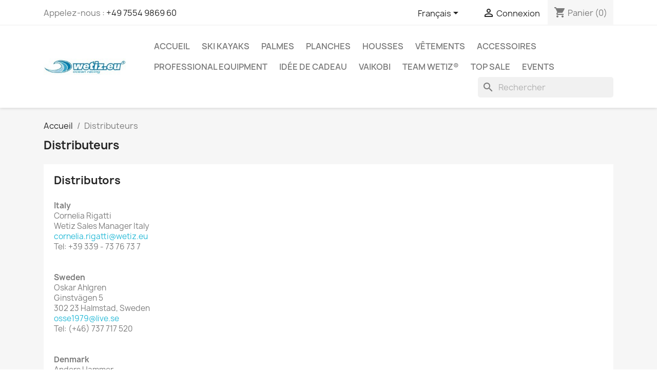

--- FILE ---
content_type: text/html; charset=utf-8
request_url: https://wetiz.eu/fr/content/11-distributeurs
body_size: 14853
content:
<!doctype html>
<html lang="fr-FR">

  <head>
    
      
  <meta charset="utf-8">


  <meta http-equiv="x-ua-compatible" content="ie=edge">



  <title>Distributeurs</title>
  
    
  
  <meta name="description" content="">
  <meta name="keywords" content="">
        <link rel="canonical" href="https://wetiz.eu/fr/content/11-distributeurs">
    
          <link rel="alternate" href="https://wetiz.eu/en/content/11-distributors" hreflang="en-us">
          <link rel="alternate" href="https://wetiz.eu/fr/content/11-distributeurs" hreflang="fr-fr">
          <link rel="alternate" href="https://wetiz.eu/de/content/11-handler" hreflang="de-de">
          <link rel="alternate" href="https://wetiz.eu/it/content/11-handler" hreflang="it-it">
      
  
  
    <script type="application/ld+json">
  {
    "@context": "https://schema.org",
    "@type": "Organization",
    "name" : "Wetiz Lifesaving Equipment",
    "url" : "https://wetiz.eu/fr/"
         ,"logo": {
        "@type": "ImageObject",
        "url":"https://wetiz.eu/img/wetiz-lifesaving-equipment-logo-1456417362.jpg"
      }
      }
</script>

<script type="application/ld+json">
  {
    "@context": "https://schema.org",
    "@type": "WebPage",
    "isPartOf": {
      "@type": "WebSite",
      "url":  "https://wetiz.eu/fr/",
      "name": "Wetiz Lifesaving Equipment"
    },
    "name": "Distributeurs",
    "url":  "https://wetiz.eu/fr/content/11-distributeurs"
  }
</script>


  <script type="application/ld+json">
    {
      "@context": "https://schema.org",
      "@type": "BreadcrumbList",
      "itemListElement": [
                  {
            "@type": "ListItem",
            "position": 1,
            "name": "Accueil",
            "item": "https://wetiz.eu/fr/"
          },                  {
            "@type": "ListItem",
            "position": 2,
            "name": "Distributeurs",
            "item": "https://wetiz.eu/fr/content/11-distributeurs"
          }              ]
    }
  </script>
  
  
  
  
  
    
  

  
    <meta property="og:title" content="Distributeurs" />
    <meta property="og:description" content="" />
    <meta property="og:url" content="https://wetiz.eu/fr/content/11-distributeurs" />
    <meta property="og:site_name" content="Wetiz Lifesaving Equipment" />
    <meta property="og:type" content="website" />    



  <meta name="viewport" content="width=device-width, initial-scale=1">



  <link rel="icon" type="image/vnd.microsoft.icon" href="https://wetiz.eu/img/favicon.ico?1680593714">
  <link rel="shortcut icon" type="image/x-icon" href="https://wetiz.eu/img/favicon.ico?1680593714">



    <link rel="stylesheet" href="https://wetiz.eu/themes/classic/assets/css/theme.css" type="text/css" media="all">
  <link rel="stylesheet" href="https://wetiz.eu/modules/ps_socialfollow/views/css/ps_socialfollow.css" type="text/css" media="all">
  <link rel="stylesheet" href="https://wetiz.eu/modules/ps_searchbar/ps_searchbar.css" type="text/css" media="all">
  <link rel="stylesheet" href="https://wetiz.eu/modules/paypal/views/css/paypal_fo.css" type="text/css" media="all">
  <link rel="stylesheet" href="https://wetiz.eu/modules/productcomments/views/css/productcomments.css" type="text/css" media="all">
  <link rel="stylesheet" href="https://wetiz.eu/js/jquery/ui/themes/base/minified/jquery-ui.min.css" type="text/css" media="all">
  <link rel="stylesheet" href="https://wetiz.eu/js/jquery/ui/themes/base/minified/jquery.ui.theme.min.css" type="text/css" media="all">
  <link rel="stylesheet" href="https://wetiz.eu/modules/blockwishlist/public/wishlist.css" type="text/css" media="all">
  <link rel="stylesheet" href="https://wetiz.eu/modules/ps_imageslider/css/homeslider.css" type="text/css" media="all">




  

  <script type="text/javascript">
        var blockwishlistController = "https:\/\/wetiz.eu\/fr\/module\/blockwishlist\/action";
        var prestashop = {"cart":{"products":[],"totals":{"total":{"type":"total","label":"Total","amount":0,"value":"0,00\u00a0\u20ac"},"total_including_tax":{"type":"total","label":"Total TTC","amount":0,"value":"0,00\u00a0\u20ac"},"total_excluding_tax":{"type":"total","label":"Total HT :","amount":0,"value":"0,00\u00a0\u20ac"}},"subtotals":{"products":{"type":"products","label":"Sous-total","amount":0,"value":"0,00\u00a0\u20ac"},"discounts":null,"shipping":{"type":"shipping","label":"Livraison","amount":0,"value":""},"tax":null},"products_count":0,"summary_string":"0 articles","vouchers":{"allowed":1,"added":[]},"discounts":[],"minimalPurchase":0,"minimalPurchaseRequired":""},"currency":{"id":1,"name":"Euro","iso_code":"EUR","iso_code_num":"978","sign":"\u20ac"},"customer":{"lastname":null,"firstname":null,"email":null,"birthday":null,"newsletter":null,"newsletter_date_add":null,"optin":null,"website":null,"company":null,"siret":null,"ape":null,"is_logged":false,"gender":{"type":null,"name":null},"addresses":[]},"country":{"id_zone":"9","id_currency":"0","call_prefix":"49","iso_code":"DE","active":"1","contains_states":"0","need_identification_number":"0","need_zip_code":"1","zip_code_format":"NNNNN","display_tax_label":"1","name":"Deutschland","id":1},"language":{"name":"Fran\u00e7ais (French)","iso_code":"fr","locale":"fr-FR","language_code":"fr-fr","active":"1","is_rtl":"0","date_format_lite":"d\/m\/Y","date_format_full":"d\/m\/Y H:i:s","id":2},"page":{"title":"","canonical":"https:\/\/wetiz.eu\/fr\/content\/11-distributeurs","meta":{"title":"Distributeurs","description":"","keywords":"","robots":"index"},"page_name":"cms","body_classes":{"lang-fr":true,"lang-rtl":false,"country-DE":true,"currency-EUR":true,"layout-full-width":true,"page-cms":true,"tax-display-enabled":true,"page-customer-account":false,"cms-id-11":true},"admin_notifications":[],"password-policy":{"feedbacks":{"0":"Tr\u00e8s faible","1":"Faible","2":"Moyenne","3":"Fort","4":"Tr\u00e8s fort","Straight rows of keys are easy to guess":"Les suites de touches sur le clavier sont faciles \u00e0 deviner","Short keyboard patterns are easy to guess":"Les mod\u00e8les courts sur le clavier sont faciles \u00e0 deviner.","Use a longer keyboard pattern with more turns":"Utilisez une combinaison de touches plus longue et plus complexe.","Repeats like \"aaa\" are easy to guess":"Les r\u00e9p\u00e9titions (ex. : \"aaa\") sont faciles \u00e0 deviner.","Repeats like \"abcabcabc\" are only slightly harder to guess than \"abc\"":"Les r\u00e9p\u00e9titions (ex. : \"abcabcabc\") sont seulement un peu plus difficiles \u00e0 deviner que \"abc\".","Sequences like abc or 6543 are easy to guess":"Les s\u00e9quences (ex. : abc ou 6543) sont faciles \u00e0 deviner.","Recent years are easy to guess":"Les ann\u00e9es r\u00e9centes sont faciles \u00e0 deviner.","Dates are often easy to guess":"Les dates sont souvent faciles \u00e0 deviner.","This is a top-10 common password":"Ce mot de passe figure parmi les 10 mots de passe les plus courants.","This is a top-100 common password":"Ce mot de passe figure parmi les 100 mots de passe les plus courants.","This is a very common password":"Ceci est un mot de passe tr\u00e8s courant.","This is similar to a commonly used password":"Ce mot de passe est similaire \u00e0 un mot de passe couramment utilis\u00e9.","A word by itself is easy to guess":"Un mot seul est facile \u00e0 deviner.","Names and surnames by themselves are easy to guess":"Les noms et les surnoms seuls sont faciles \u00e0 deviner.","Common names and surnames are easy to guess":"Les noms et les pr\u00e9noms courants sont faciles \u00e0 deviner.","Use a few words, avoid common phrases":"Utilisez quelques mots, \u00e9vitez les phrases courantes.","No need for symbols, digits, or uppercase letters":"Pas besoin de symboles, de chiffres ou de majuscules.","Avoid repeated words and characters":"\u00c9viter de r\u00e9p\u00e9ter les mots et les caract\u00e8res.","Avoid sequences":"\u00c9viter les s\u00e9quences.","Avoid recent years":"\u00c9vitez les ann\u00e9es r\u00e9centes.","Avoid years that are associated with you":"\u00c9vitez les ann\u00e9es qui vous sont associ\u00e9es.","Avoid dates and years that are associated with you":"\u00c9vitez les dates et les ann\u00e9es qui vous sont associ\u00e9es.","Capitalization doesn't help very much":"Les majuscules ne sont pas tr\u00e8s utiles.","All-uppercase is almost as easy to guess as all-lowercase":"Un mot de passe tout en majuscules est presque aussi facile \u00e0 deviner qu'un mot de passe tout en minuscules.","Reversed words aren't much harder to guess":"Les mots invers\u00e9s ne sont pas beaucoup plus difficiles \u00e0 deviner.","Predictable substitutions like '@' instead of 'a' don't help very much":"Les substitutions pr\u00e9visibles comme '\"@\" au lieu de \"a\" n'aident pas beaucoup.","Add another word or two. Uncommon words are better.":"Ajoutez un autre mot ou deux. Pr\u00e9f\u00e9rez les mots peu courants."}}},"shop":{"name":"Wetiz Lifesaving Equipment","logo":"https:\/\/wetiz.eu\/img\/wetiz-lifesaving-equipment-logo-1456417362.jpg","stores_icon":"https:\/\/wetiz.eu\/img\/new-store-logo_stores-1444721369.gif","favicon":"https:\/\/wetiz.eu\/img\/favicon.ico"},"core_js_public_path":"\/themes\/","urls":{"base_url":"https:\/\/wetiz.eu\/","current_url":"https:\/\/wetiz.eu\/fr\/content\/11-distributeurs","shop_domain_url":"https:\/\/wetiz.eu","img_ps_url":"https:\/\/wetiz.eu\/img\/","img_cat_url":"https:\/\/wetiz.eu\/img\/c\/","img_lang_url":"https:\/\/wetiz.eu\/img\/l\/","img_prod_url":"https:\/\/wetiz.eu\/img\/p\/","img_manu_url":"https:\/\/wetiz.eu\/img\/m\/","img_sup_url":"https:\/\/wetiz.eu\/img\/su\/","img_ship_url":"https:\/\/wetiz.eu\/img\/s\/","img_store_url":"https:\/\/wetiz.eu\/img\/st\/","img_col_url":"https:\/\/wetiz.eu\/img\/co\/","img_url":"https:\/\/wetiz.eu\/themes\/classic\/assets\/img\/","css_url":"https:\/\/wetiz.eu\/themes\/classic\/assets\/css\/","js_url":"https:\/\/wetiz.eu\/themes\/classic\/assets\/js\/","pic_url":"https:\/\/wetiz.eu\/upload\/","theme_assets":"https:\/\/wetiz.eu\/themes\/classic\/assets\/","theme_dir":"https:\/\/wetiz.eu\/themes\/classic\/","pages":{"address":"https:\/\/wetiz.eu\/fr\/adresse","addresses":"https:\/\/wetiz.eu\/fr\/adresses","authentication":"https:\/\/wetiz.eu\/fr\/authentification","manufacturer":"https:\/\/wetiz.eu\/fr\/fabricants","cart":"https:\/\/wetiz.eu\/fr\/panier","category":"https:\/\/wetiz.eu\/fr\/index.php?controller=category","cms":"https:\/\/wetiz.eu\/fr\/index.php?controller=cms","contact":"https:\/\/wetiz.eu\/fr\/contactez-nous","discount":"https:\/\/wetiz.eu\/fr\/bons-de-reduction","guest_tracking":"https:\/\/wetiz.eu\/fr\/suivi-commande-invite","history":"https:\/\/wetiz.eu\/fr\/historique-des-commandes","identity":"https:\/\/wetiz.eu\/fr\/identite","index":"https:\/\/wetiz.eu\/fr\/","my_account":"https:\/\/wetiz.eu\/fr\/mon-compte","order_confirmation":"https:\/\/wetiz.eu\/fr\/index.php?controller=order-confirmation","order_detail":"https:\/\/wetiz.eu\/fr\/index.php?controller=order-detail","order_follow":"https:\/\/wetiz.eu\/fr\/details-de-la-commande","order":"https:\/\/wetiz.eu\/fr\/commande","order_return":"https:\/\/wetiz.eu\/fr\/index.php?controller=order-return","order_slip":"https:\/\/wetiz.eu\/fr\/avoirs","pagenotfound":"https:\/\/wetiz.eu\/fr\/page-non-trouvee","password":"https:\/\/wetiz.eu\/fr\/mot-de-passe-oublie","pdf_invoice":"https:\/\/wetiz.eu\/fr\/index.php?controller=pdf-invoice","pdf_order_return":"https:\/\/wetiz.eu\/fr\/index.php?controller=pdf-order-return","pdf_order_slip":"https:\/\/wetiz.eu\/fr\/index.php?controller=pdf-order-slip","prices_drop":"https:\/\/wetiz.eu\/fr\/promotions","product":"https:\/\/wetiz.eu\/fr\/index.php?controller=product","registration":"https:\/\/wetiz.eu\/fr\/index.php?controller=registration","search":"https:\/\/wetiz.eu\/fr\/recherche","sitemap":"https:\/\/wetiz.eu\/fr\/index.php?controller=sitemap","stores":"https:\/\/wetiz.eu\/fr\/magasins","supplier":"https:\/\/wetiz.eu\/fr\/fournisseurs","new_products":"https:\/\/wetiz.eu\/fr\/nouveaux-produits","brands":"https:\/\/wetiz.eu\/fr\/fabricants","register":"https:\/\/wetiz.eu\/fr\/index.php?controller=registration","order_login":"https:\/\/wetiz.eu\/fr\/commande?login=1"},"alternative_langs":{"en-us":"https:\/\/wetiz.eu\/en\/content\/11-distributors","fr-fr":"https:\/\/wetiz.eu\/fr\/content\/11-distributeurs","de-de":"https:\/\/wetiz.eu\/de\/content\/11-handler","it-it":"https:\/\/wetiz.eu\/it\/content\/11-handler"},"actions":{"logout":"https:\/\/wetiz.eu\/fr\/?mylogout="},"no_picture_image":{"bySize":{"small_default":{"url":"https:\/\/wetiz.eu\/img\/p\/fr-default-small_default.jpg","width":98,"height":98},"cart_default":{"url":"https:\/\/wetiz.eu\/img\/p\/fr-default-cart_default.jpg","width":125,"height":125},"home_default":{"url":"https:\/\/wetiz.eu\/img\/p\/fr-default-home_default.jpg","width":250,"height":250},"medium_default":{"url":"https:\/\/wetiz.eu\/img\/p\/fr-default-medium_default.jpg","width":452,"height":452},"large_default":{"url":"https:\/\/wetiz.eu\/img\/p\/fr-default-large_default.jpg","width":800,"height":800}},"small":{"url":"https:\/\/wetiz.eu\/img\/p\/fr-default-small_default.jpg","width":98,"height":98},"medium":{"url":"https:\/\/wetiz.eu\/img\/p\/fr-default-home_default.jpg","width":250,"height":250},"large":{"url":"https:\/\/wetiz.eu\/img\/p\/fr-default-large_default.jpg","width":800,"height":800},"legend":""}},"configuration":{"display_taxes_label":true,"display_prices_tax_incl":true,"is_catalog":false,"show_prices":true,"opt_in":{"partner":true},"quantity_discount":{"type":"discount","label":"Remise sur prix unitaire"},"voucher_enabled":1,"return_enabled":0},"field_required":[],"breadcrumb":{"links":[{"title":"Accueil","url":"https:\/\/wetiz.eu\/fr\/"},{"title":"Distributeurs","url":"https:\/\/wetiz.eu\/fr\/content\/11-distributeurs"}],"count":2},"link":{"protocol_link":"https:\/\/","protocol_content":"https:\/\/"},"time":1769810382,"static_token":"72712f141d1a7799f308a88bca18db3f","token":"d58ac88e7842ff9308c304bb7253b1f1","debug":false};
        var productsAlreadyTagged = [];
        var psemailsubscription_subscription = "https:\/\/wetiz.eu\/fr\/module\/ps_emailsubscription\/subscription";
        var removeFromWishlistUrl = "https:\/\/wetiz.eu\/fr\/module\/blockwishlist\/action?action=deleteProductFromWishlist";
        var wishlistAddProductToCartUrl = "https:\/\/wetiz.eu\/fr\/module\/blockwishlist\/action?action=addProductToCart";
        var wishlistUrl = "https:\/\/wetiz.eu\/fr\/module\/blockwishlist\/view";
      </script>



  <script async src="https://www.googletagmanager.com/gtag/js?id=UA-75404682-1"></script>
<script>
  window.dataLayer = window.dataLayer || [];
  function gtag(){dataLayer.push(arguments);}
  gtag('js', new Date());
  gtag(
    'config',
    'UA-75404682-1',
    {
      'debug_mode':false
                      }
  );
</script>





    
  </head>

  <body id="cms" class="lang-fr country-de currency-eur layout-full-width page-cms tax-display-enabled cms-id-11">

    
      
    

    <main>
      
              

      <header id="header">
        
          
  <div class="header-banner">
    
  </div>



  <nav class="header-nav">
    <div class="container">
      <div class="row">
        <div class="hidden-sm-down">
          <div class="col-md-5 col-xs-12">
            <div id="_desktop_contact_link">
  <div id="contact-link">
                Appelez-nous : <a href='tel:+497554986960'>+49 7554 9869 60</a>
      </div>
</div>

          </div>
          <div class="col-md-7 right-nav">
              <div id="_desktop_language_selector">
  <div class="language-selector-wrapper">
    <span id="language-selector-label" class="hidden-md-up">Langue :</span>
    <div class="language-selector dropdown js-dropdown">
      <button data-toggle="dropdown" class="hidden-sm-down btn-unstyle" aria-haspopup="true" aria-expanded="false" aria-label="Sélecteur de langue">
        <span class="expand-more">Français</span>
        <i class="material-icons expand-more">&#xE5C5;</i>
      </button>
      <ul class="dropdown-menu hidden-sm-down" aria-labelledby="language-selector-label">
                  <li >
            <a href="https://wetiz.eu/en/content/11-distributors" class="dropdown-item" data-iso-code="en">English</a>
          </li>
                  <li  class="current" >
            <a href="https://wetiz.eu/fr/content/11-distributeurs" class="dropdown-item" data-iso-code="fr">Français</a>
          </li>
                  <li >
            <a href="https://wetiz.eu/de/content/11-handler" class="dropdown-item" data-iso-code="de">Deutsch</a>
          </li>
                  <li >
            <a href="https://wetiz.eu/it/content/11-handler" class="dropdown-item" data-iso-code="it">Italiano</a>
          </li>
              </ul>
      <select class="link hidden-md-up" aria-labelledby="language-selector-label">
                  <option value="https://wetiz.eu/en/content/11-distributors" data-iso-code="en">
            English
          </option>
                  <option value="https://wetiz.eu/fr/content/11-distributeurs" selected="selected" data-iso-code="fr">
            Français
          </option>
                  <option value="https://wetiz.eu/de/content/11-handler" data-iso-code="de">
            Deutsch
          </option>
                  <option value="https://wetiz.eu/it/content/11-handler" data-iso-code="it">
            Italiano
          </option>
              </select>
    </div>
  </div>
</div>
<div id="_desktop_user_info">
  <div class="user-info">
          <a
        href="https://wetiz.eu/fr/authentification?back=https%3A%2F%2Fwetiz.eu%2Ffr%2Fcontent%2F11-distributeurs"
        title="Identifiez-vous"
        rel="nofollow"
      >
        <i class="material-icons">&#xE7FF;</i>
        <span class="hidden-sm-down">Connexion</span>
      </a>
      </div>
</div>
<div id="_desktop_cart">
  <div class="blockcart cart-preview inactive" data-refresh-url="//wetiz.eu/fr/module/ps_shoppingcart/ajax">
    <div class="header">
              <i class="material-icons shopping-cart" aria-hidden="true">shopping_cart</i>
        <span class="hidden-sm-down">Panier</span>
        <span class="cart-products-count">(0)</span>
          </div>
  </div>
</div>

          </div>
        </div>
        <div class="hidden-md-up text-sm-center mobile">
          <div class="float-xs-left" id="menu-icon">
            <i class="material-icons d-inline">&#xE5D2;</i>
          </div>
          <div class="float-xs-right" id="_mobile_cart"></div>
          <div class="float-xs-right" id="_mobile_user_info"></div>
          <div class="top-logo" id="_mobile_logo"></div>
          <div class="clearfix"></div>
        </div>
      </div>
    </div>
  </nav>



  <div class="header-top">
    <div class="container">
       <div class="row">
        <div class="col-md-2 hidden-sm-down" id="_desktop_logo">
                                    
  <a href="https://wetiz.eu/fr/">
    <img
      class="logo img-fluid"
      src="https://wetiz.eu/img/wetiz-lifesaving-equipment-logo-1456417362.jpg"
      alt="Wetiz Lifesaving Equipment"
      width="240"
      height="48">
  </a>

                              </div>
        <div class="header-top-right col-md-10 col-sm-12 position-static">
          

<div class="menu js-top-menu position-static hidden-sm-down" id="_desktop_top_menu">
    
          <ul class="top-menu" id="top-menu" data-depth="0">
                    <li class="category" id="category-1">
                          <a
                class="dropdown-item"
                href="https://wetiz.eu/fr/" data-depth="0"
                              >
                                                                      <span class="float-xs-right hidden-md-up">
                    <span data-target="#top_sub_menu_13300" data-toggle="collapse" class="navbar-toggler collapse-icons">
                      <i class="material-icons add">&#xE313;</i>
                      <i class="material-icons remove">&#xE316;</i>
                    </span>
                  </span>
                                Accueil
              </a>
                            <div  class="popover sub-menu js-sub-menu collapse" id="top_sub_menu_13300">
                
          <ul class="top-menu"  data-depth="1">
                    <li class="category" id="category-2">
                          <a
                class="dropdown-item dropdown-submenu"
                href="https://wetiz.eu/fr/" data-depth="1"
                              >
                                                                      <span class="float-xs-right hidden-md-up">
                    <span data-target="#top_sub_menu_95961" data-toggle="collapse" class="navbar-toggler collapse-icons">
                      <i class="material-icons add">&#xE313;</i>
                      <i class="material-icons remove">&#xE316;</i>
                    </span>
                  </span>
                                Accueil
              </a>
                            <div  class="collapse" id="top_sub_menu_95961">
                
          <ul class="top-menu"  data-depth="2">
                    <li class="category" id="category-4">
                          <a
                class="dropdown-item"
                href="https://wetiz.eu/fr/4-ski-kayaks" data-depth="2"
                              >
                                                                      <span class="float-xs-right hidden-md-up">
                    <span data-target="#top_sub_menu_72143" data-toggle="collapse" class="navbar-toggler collapse-icons">
                      <i class="material-icons add">&#xE313;</i>
                      <i class="material-icons remove">&#xE316;</i>
                    </span>
                  </span>
                                Ski kayaks
              </a>
                            <div  class="collapse" id="top_sub_menu_72143">
                
          <ul class="top-menu"  data-depth="3">
                    <li class="category" id="category-31">
                          <a
                class="dropdown-item"
                href="https://wetiz.eu/fr/31-long-distance" data-depth="3"
                              >
                                Long Distance
              </a>
                          </li>
                    <li class="category" id="category-32">
                          <a
                class="dropdown-item"
                href="https://wetiz.eu/fr/32-livesaving-surskis" data-depth="3"
                              >
                                Lifesaving Surfskis
              </a>
                          </li>
                    <li class="category" id="category-23">
                          <a
                class="dropdown-item"
                href="https://wetiz.eu/fr/23-pagaie" data-depth="3"
                              >
                                Pagaie
              </a>
                          </li>
                    <li class="category" id="category-17">
                          <a
                class="dropdown-item"
                href="https://wetiz.eu/fr/17-ski-kayaks-extra-parts" data-depth="3"
                              >
                                Ski kayaks Extra Parts
              </a>
                          </li>
              </ul>
    
              </div>
                          </li>
                    <li class="category" id="category-10">
                          <a
                class="dropdown-item"
                href="https://wetiz.eu/fr/10-planches" data-depth="2"
                              >
                                                                      <span class="float-xs-right hidden-md-up">
                    <span data-target="#top_sub_menu_13410" data-toggle="collapse" class="navbar-toggler collapse-icons">
                      <i class="material-icons add">&#xE313;</i>
                      <i class="material-icons remove">&#xE316;</i>
                    </span>
                  </span>
                                Planches
              </a>
                            <div  class="collapse" id="top_sub_menu_13410">
                
          <ul class="top-menu"  data-depth="3">
                    <li class="category" id="category-44">
                          <a
                class="dropdown-item"
                href="https://wetiz.eu/fr/44-standard" data-depth="3"
                              >
                                Standard
              </a>
                          </li>
                    <li class="category" id="category-45">
                          <a
                class="dropdown-item"
                href="https://wetiz.eu/fr/45-semi-construction" data-depth="3"
                              >
                                Semi Construction
              </a>
                          </li>
                    <li class="category" id="category-58">
                          <a
                class="dropdown-item"
                href="https://wetiz.eu/fr/58-pro-carbon" data-depth="3"
                              >
                                Pro Carbon
              </a>
                          </li>
                    <li class="category" id="category-46">
                          <a
                class="dropdown-item"
                href="https://wetiz.eu/fr/46-handshaped" data-depth="3"
                              >
                                Handshaped
              </a>
                          </li>
                    <li class="category" id="category-47">
                          <a
                class="dropdown-item"
                href="https://wetiz.eu/fr/47-professional" data-depth="3"
                              >
                                Professional
              </a>
                          </li>
                    <li class="category" id="category-48">
                          <a
                class="dropdown-item"
                href="https://wetiz.eu/fr/48-kids" data-depth="3"
                              >
                                Kids
              </a>
                          </li>
                    <li class="category" id="category-75">
                          <a
                class="dropdown-item"
                href="https://wetiz.eu/fr/75-boardbags" data-depth="3"
                              >
                                Boardbags
              </a>
                          </li>
                    <li class="category" id="category-70">
                          <a
                class="dropdown-item"
                href="https://wetiz.eu/fr/70-repair-and-replace" data-depth="3"
                              >
                                Repair and Replace
              </a>
                          </li>
                    <li class="category" id="category-77">
                          <a
                class="dropdown-item"
                href="https://wetiz.eu/fr/77-used-boards" data-depth="3"
                              >
                                Used Boards
              </a>
                          </li>
              </ul>
    
              </div>
                          </li>
                    <li class="category" id="category-62">
                          <a
                class="dropdown-item"
                href="https://wetiz.eu/fr/62-housses" data-depth="2"
                              >
                                Housses
              </a>
                          </li>
                    <li class="category" id="category-13">
                          <a
                class="dropdown-item"
                href="https://wetiz.eu/fr/13-planches-extra-parts" data-depth="2"
                              >
                                Planches Extra Parts
              </a>
                          </li>
                    <li class="category" id="category-29">
                          <a
                class="dropdown-item"
                href="https://wetiz.eu/fr/29-sup-surfboards" data-depth="2"
                              >
                                SUP / Surfboards
              </a>
                          </li>
                    <li class="category" id="category-21">
                          <a
                class="dropdown-item"
                href="https://wetiz.eu/fr/21-vetements" data-depth="2"
                              >
                                                                      <span class="float-xs-right hidden-md-up">
                    <span data-target="#top_sub_menu_8972" data-toggle="collapse" class="navbar-toggler collapse-icons">
                      <i class="material-icons add">&#xE313;</i>
                      <i class="material-icons remove">&#xE316;</i>
                    </span>
                  </span>
                                Vêtements
              </a>
                            <div  class="collapse" id="top_sub_menu_8972">
                
          <ul class="top-menu"  data-depth="3">
                    <li class="category" id="category-33">
                          <a
                class="dropdown-item"
                href="https://wetiz.eu/fr/33-textiles-de-ski-kayak" data-depth="3"
                              >
                                                                      <span class="float-xs-right hidden-md-up">
                    <span data-target="#top_sub_menu_33781" data-toggle="collapse" class="navbar-toggler collapse-icons">
                      <i class="material-icons add">&#xE313;</i>
                      <i class="material-icons remove">&#xE316;</i>
                    </span>
                  </span>
                                Textiles de Ski kayak
              </a>
                            <div  class="collapse" id="top_sub_menu_33781">
                
          <ul class="top-menu"  data-depth="4">
                    <li class="category" id="category-50">
                          <a
                class="dropdown-item"
                href="https://wetiz.eu/fr/50-ete" data-depth="4"
                              >
                                Été 
              </a>
                          </li>
                    <li class="category" id="category-51">
                          <a
                class="dropdown-item"
                href="https://wetiz.eu/fr/51-hiver" data-depth="4"
                              >
                                Hiver
              </a>
                          </li>
              </ul>
    
              </div>
                          </li>
                    <li class="category" id="category-63">
                          <a
                class="dropdown-item"
                href="https://wetiz.eu/fr/63-le-gilet-pfd" data-depth="3"
                              >
                                Le Gilet - PFD
              </a>
                          </li>
                    <li class="category" id="category-24">
                          <a
                class="dropdown-item"
                href="https://wetiz.eu/fr/24-combinaison" data-depth="3"
                              >
                                Combinaison
              </a>
                          </li>
                    <li class="category" id="category-26">
                          <a
                class="dropdown-item"
                href="https://wetiz.eu/fr/26-streetwear" data-depth="3"
                              >
                                Streetwear
              </a>
                          </li>
                    <li class="category" id="category-59">
                          <a
                class="dropdown-item"
                href="https://wetiz.eu/fr/59-la-coiffure" data-depth="3"
                              >
                                la coiffure
              </a>
                          </li>
              </ul>
    
              </div>
                          </li>
                    <li class="category" id="category-27">
                          <a
                class="dropdown-item"
                href="https://wetiz.eu/fr/27-modeles-ts" data-depth="2"
                              >
                                                                      <span class="float-xs-right hidden-md-up">
                    <span data-target="#top_sub_menu_28387" data-toggle="collapse" class="navbar-toggler collapse-icons">
                      <i class="material-icons add">&#xE313;</i>
                      <i class="material-icons remove">&#xE316;</i>
                    </span>
                  </span>
                                Palmes
              </a>
                            <div  class="collapse" id="top_sub_menu_28387">
                
          <ul class="top-menu"  data-depth="3">
                    <li class="category" id="category-64">
                          <a
                class="dropdown-item"
                href="https://wetiz.eu/fr/64-palmes-competition" data-depth="3"
                              >
                                Palmes compétition
              </a>
                          </li>
                    <li class="category" id="category-65">
                          <a
                class="dropdown-item"
                href="https://wetiz.eu/fr/65-palmes-entrainement" data-depth="3"
                              >
                                Palmes entraînement
              </a>
                          </li>
                    <li class="category" id="category-57">
                          <a
                class="dropdown-item"
                href="https://wetiz.eu/fr/57-housse-des-palmes" data-depth="3"
                              >
                                Housse des palmes
              </a>
                          </li>
                    <li class="category" id="category-49">
                          <a
                class="dropdown-item"
                href="https://wetiz.eu/fr/49-palmes-extra-parts" data-depth="3"
                              >
                                Palmes extra parts 
              </a>
                          </li>
              </ul>
    
              </div>
                          </li>
                    <li class="category" id="category-19">
                          <a
                class="dropdown-item"
                href="https://wetiz.eu/fr/19-accessoires" data-depth="2"
                              >
                                Accessoires
              </a>
                          </li>
                    <li class="category" id="category-18">
                          <a
                class="dropdown-item"
                href="https://wetiz.eu/fr/18-housses" data-depth="2"
                              >
                                Housses
              </a>
                          </li>
                    <li class="category" id="category-30">
                          <a
                class="dropdown-item"
                href="https://wetiz.eu/fr/30-equipement-usage" data-depth="2"
                              >
                                Equipement Usage
              </a>
                          </li>
                    <li class="category" id="category-16">
                          <a
                class="dropdown-item"
                href="https://wetiz.eu/fr/16-club-equipment" data-depth="2"
                              >
                                Club Equipment
              </a>
                          </li>
                    <li class="category" id="category-15">
                          <a
                class="dropdown-item"
                href="https://wetiz.eu/fr/15-professional-equipment" data-depth="2"
                              >
                                                                      <span class="float-xs-right hidden-md-up">
                    <span data-target="#top_sub_menu_13843" data-toggle="collapse" class="navbar-toggler collapse-icons">
                      <i class="material-icons add">&#xE313;</i>
                      <i class="material-icons remove">&#xE316;</i>
                    </span>
                  </span>
                                Professional Equipment
              </a>
                            <div  class="collapse" id="top_sub_menu_13843">
                
          <ul class="top-menu"  data-depth="3">
                    <li class="category" id="category-67">
                          <a
                class="dropdown-item"
                href="https://wetiz.eu/fr/67-plage" data-depth="3"
                              >
                                Plage
              </a>
                          </li>
                    <li class="category" id="category-66">
                          <a
                class="dropdown-item"
                href="https://wetiz.eu/fr/66-piscine" data-depth="3"
                              >
                                piscine
              </a>
                          </li>
                    <li class="category" id="category-68">
                          <a
                class="dropdown-item"
                href="https://wetiz.eu/fr/68-equipe" data-depth="3"
                              >
                                équipe
              </a>
                          </li>
                    <li class="category" id="category-56">
                          <a
                class="dropdown-item"
                href="https://wetiz.eu/fr/56-transport" data-depth="3"
                              >
                                Transport
              </a>
                          </li>
              </ul>
    
              </div>
                          </li>
                    <li class="category" id="category-41">
                          <a
                class="dropdown-item"
                href="https://wetiz.eu/fr/41-top-sale" data-depth="2"
                              >
                                Top Sale
              </a>
                          </li>
                    <li class="category" id="category-43">
                          <a
                class="dropdown-item"
                href="https://wetiz.eu/fr/43-vaikobi" data-depth="2"
                              >
                                Vaikobi
              </a>
                          </li>
                    <li class="category" id="category-54">
                          <a
                class="dropdown-item"
                href="https://wetiz.eu/fr/54-idee-de-cadeau" data-depth="2"
                              >
                                Idée de cadeau
              </a>
                          </li>
                    <li class="category" id="category-69">
                          <a
                class="dropdown-item"
                href="https://wetiz.eu/fr/69-protection-solaire" data-depth="2"
                              >
                                protection solaire
              </a>
                          </li>
              </ul>
    
              </div>
                          </li>
                    <li class="category" id="category-76">
                          <a
                class="dropdown-item dropdown-submenu"
                href="https://wetiz.eu/fr/" data-depth="1"
                              >
                                Kinder
              </a>
                          </li>
              </ul>
    
              </div>
                          </li>
                    <li class="category" id="category-4">
                          <a
                class="dropdown-item"
                href="https://wetiz.eu/fr/4-ski-kayaks" data-depth="0"
                              >
                                                                      <span class="float-xs-right hidden-md-up">
                    <span data-target="#top_sub_menu_7369" data-toggle="collapse" class="navbar-toggler collapse-icons">
                      <i class="material-icons add">&#xE313;</i>
                      <i class="material-icons remove">&#xE316;</i>
                    </span>
                  </span>
                                Ski kayaks
              </a>
                            <div  class="popover sub-menu js-sub-menu collapse" id="top_sub_menu_7369">
                
          <ul class="top-menu"  data-depth="1">
                    <li class="category" id="category-31">
                          <a
                class="dropdown-item dropdown-submenu"
                href="https://wetiz.eu/fr/31-long-distance" data-depth="1"
                              >
                                Long Distance
              </a>
                          </li>
                    <li class="category" id="category-32">
                          <a
                class="dropdown-item dropdown-submenu"
                href="https://wetiz.eu/fr/32-livesaving-surskis" data-depth="1"
                              >
                                Lifesaving Surfskis
              </a>
                          </li>
                    <li class="category" id="category-23">
                          <a
                class="dropdown-item dropdown-submenu"
                href="https://wetiz.eu/fr/23-pagaie" data-depth="1"
                              >
                                Pagaie
              </a>
                          </li>
                    <li class="category" id="category-17">
                          <a
                class="dropdown-item dropdown-submenu"
                href="https://wetiz.eu/fr/17-ski-kayaks-extra-parts" data-depth="1"
                              >
                                Ski kayaks Extra Parts
              </a>
                          </li>
              </ul>
    
              </div>
                          </li>
                    <li class="category" id="category-27">
                          <a
                class="dropdown-item"
                href="https://wetiz.eu/fr/27-modeles-ts" data-depth="0"
                              >
                                                                      <span class="float-xs-right hidden-md-up">
                    <span data-target="#top_sub_menu_71980" data-toggle="collapse" class="navbar-toggler collapse-icons">
                      <i class="material-icons add">&#xE313;</i>
                      <i class="material-icons remove">&#xE316;</i>
                    </span>
                  </span>
                                Palmes
              </a>
                            <div  class="popover sub-menu js-sub-menu collapse" id="top_sub_menu_71980">
                
          <ul class="top-menu"  data-depth="1">
                    <li class="category" id="category-64">
                          <a
                class="dropdown-item dropdown-submenu"
                href="https://wetiz.eu/fr/64-palmes-competition" data-depth="1"
                              >
                                Palmes compétition
              </a>
                          </li>
                    <li class="category" id="category-65">
                          <a
                class="dropdown-item dropdown-submenu"
                href="https://wetiz.eu/fr/65-palmes-entrainement" data-depth="1"
                              >
                                Palmes entraînement
              </a>
                          </li>
                    <li class="category" id="category-57">
                          <a
                class="dropdown-item dropdown-submenu"
                href="https://wetiz.eu/fr/57-housse-des-palmes" data-depth="1"
                              >
                                Housse des palmes
              </a>
                          </li>
                    <li class="category" id="category-49">
                          <a
                class="dropdown-item dropdown-submenu"
                href="https://wetiz.eu/fr/49-palmes-extra-parts" data-depth="1"
                              >
                                Palmes extra parts 
              </a>
                          </li>
              </ul>
    
              </div>
                          </li>
                    <li class="category" id="category-10">
                          <a
                class="dropdown-item"
                href="https://wetiz.eu/fr/10-planches" data-depth="0"
                              >
                                                                      <span class="float-xs-right hidden-md-up">
                    <span data-target="#top_sub_menu_22324" data-toggle="collapse" class="navbar-toggler collapse-icons">
                      <i class="material-icons add">&#xE313;</i>
                      <i class="material-icons remove">&#xE316;</i>
                    </span>
                  </span>
                                Planches
              </a>
                            <div  class="popover sub-menu js-sub-menu collapse" id="top_sub_menu_22324">
                
          <ul class="top-menu"  data-depth="1">
                    <li class="category" id="category-44">
                          <a
                class="dropdown-item dropdown-submenu"
                href="https://wetiz.eu/fr/44-standard" data-depth="1"
                              >
                                Standard
              </a>
                          </li>
                    <li class="category" id="category-45">
                          <a
                class="dropdown-item dropdown-submenu"
                href="https://wetiz.eu/fr/45-semi-construction" data-depth="1"
                              >
                                Semi Construction
              </a>
                          </li>
                    <li class="category" id="category-58">
                          <a
                class="dropdown-item dropdown-submenu"
                href="https://wetiz.eu/fr/58-pro-carbon" data-depth="1"
                              >
                                Pro Carbon
              </a>
                          </li>
                    <li class="category" id="category-46">
                          <a
                class="dropdown-item dropdown-submenu"
                href="https://wetiz.eu/fr/46-handshaped" data-depth="1"
                              >
                                Handshaped
              </a>
                          </li>
                    <li class="category" id="category-47">
                          <a
                class="dropdown-item dropdown-submenu"
                href="https://wetiz.eu/fr/47-professional" data-depth="1"
                              >
                                Professional
              </a>
                          </li>
                    <li class="category" id="category-48">
                          <a
                class="dropdown-item dropdown-submenu"
                href="https://wetiz.eu/fr/48-kids" data-depth="1"
                              >
                                Kids
              </a>
                          </li>
                    <li class="category" id="category-75">
                          <a
                class="dropdown-item dropdown-submenu"
                href="https://wetiz.eu/fr/75-boardbags" data-depth="1"
                              >
                                Boardbags
              </a>
                          </li>
                    <li class="category" id="category-70">
                          <a
                class="dropdown-item dropdown-submenu"
                href="https://wetiz.eu/fr/70-repair-and-replace" data-depth="1"
                              >
                                Repair and Replace
              </a>
                          </li>
                    <li class="category" id="category-77">
                          <a
                class="dropdown-item dropdown-submenu"
                href="https://wetiz.eu/fr/77-used-boards" data-depth="1"
                              >
                                Used Boards
              </a>
                          </li>
              </ul>
    
              </div>
                          </li>
                    <li class="category" id="category-18">
                          <a
                class="dropdown-item"
                href="https://wetiz.eu/fr/18-housses" data-depth="0"
                              >
                                Housses
              </a>
                          </li>
                    <li class="category" id="category-21">
                          <a
                class="dropdown-item"
                href="https://wetiz.eu/fr/21-vetements" data-depth="0"
                              >
                                                                      <span class="float-xs-right hidden-md-up">
                    <span data-target="#top_sub_menu_76909" data-toggle="collapse" class="navbar-toggler collapse-icons">
                      <i class="material-icons add">&#xE313;</i>
                      <i class="material-icons remove">&#xE316;</i>
                    </span>
                  </span>
                                Vêtements
              </a>
                            <div  class="popover sub-menu js-sub-menu collapse" id="top_sub_menu_76909">
                
          <ul class="top-menu"  data-depth="1">
                    <li class="category" id="category-33">
                          <a
                class="dropdown-item dropdown-submenu"
                href="https://wetiz.eu/fr/33-textiles-de-ski-kayak" data-depth="1"
                              >
                                                                      <span class="float-xs-right hidden-md-up">
                    <span data-target="#top_sub_menu_49211" data-toggle="collapse" class="navbar-toggler collapse-icons">
                      <i class="material-icons add">&#xE313;</i>
                      <i class="material-icons remove">&#xE316;</i>
                    </span>
                  </span>
                                Textiles de Ski kayak
              </a>
                            <div  class="collapse" id="top_sub_menu_49211">
                
          <ul class="top-menu"  data-depth="2">
                    <li class="category" id="category-50">
                          <a
                class="dropdown-item"
                href="https://wetiz.eu/fr/50-ete" data-depth="2"
                              >
                                Été 
              </a>
                          </li>
                    <li class="category" id="category-51">
                          <a
                class="dropdown-item"
                href="https://wetiz.eu/fr/51-hiver" data-depth="2"
                              >
                                Hiver
              </a>
                          </li>
              </ul>
    
              </div>
                          </li>
                    <li class="category" id="category-63">
                          <a
                class="dropdown-item dropdown-submenu"
                href="https://wetiz.eu/fr/63-le-gilet-pfd" data-depth="1"
                              >
                                Le Gilet - PFD
              </a>
                          </li>
                    <li class="category" id="category-24">
                          <a
                class="dropdown-item dropdown-submenu"
                href="https://wetiz.eu/fr/24-combinaison" data-depth="1"
                              >
                                Combinaison
              </a>
                          </li>
                    <li class="category" id="category-26">
                          <a
                class="dropdown-item dropdown-submenu"
                href="https://wetiz.eu/fr/26-streetwear" data-depth="1"
                              >
                                Streetwear
              </a>
                          </li>
                    <li class="category" id="category-59">
                          <a
                class="dropdown-item dropdown-submenu"
                href="https://wetiz.eu/fr/59-la-coiffure" data-depth="1"
                              >
                                la coiffure
              </a>
                          </li>
              </ul>
    
              </div>
                          </li>
                    <li class="category" id="category-19">
                          <a
                class="dropdown-item"
                href="https://wetiz.eu/fr/19-accessoires" data-depth="0"
                              >
                                Accessoires
              </a>
                          </li>
                    <li class="category" id="category-15">
                          <a
                class="dropdown-item"
                href="https://wetiz.eu/fr/15-professional-equipment" data-depth="0"
                              >
                                                                      <span class="float-xs-right hidden-md-up">
                    <span data-target="#top_sub_menu_9191" data-toggle="collapse" class="navbar-toggler collapse-icons">
                      <i class="material-icons add">&#xE313;</i>
                      <i class="material-icons remove">&#xE316;</i>
                    </span>
                  </span>
                                Professional Equipment
              </a>
                            <div  class="popover sub-menu js-sub-menu collapse" id="top_sub_menu_9191">
                
          <ul class="top-menu"  data-depth="1">
                    <li class="category" id="category-67">
                          <a
                class="dropdown-item dropdown-submenu"
                href="https://wetiz.eu/fr/67-plage" data-depth="1"
                              >
                                Plage
              </a>
                          </li>
                    <li class="category" id="category-66">
                          <a
                class="dropdown-item dropdown-submenu"
                href="https://wetiz.eu/fr/66-piscine" data-depth="1"
                              >
                                piscine
              </a>
                          </li>
                    <li class="category" id="category-68">
                          <a
                class="dropdown-item dropdown-submenu"
                href="https://wetiz.eu/fr/68-equipe" data-depth="1"
                              >
                                équipe
              </a>
                          </li>
                    <li class="category" id="category-56">
                          <a
                class="dropdown-item dropdown-submenu"
                href="https://wetiz.eu/fr/56-transport" data-depth="1"
                              >
                                Transport
              </a>
                          </li>
              </ul>
    
              </div>
                          </li>
                    <li class="category" id="category-54">
                          <a
                class="dropdown-item"
                href="https://wetiz.eu/fr/54-idee-de-cadeau" data-depth="0"
                              >
                                Idée de cadeau
              </a>
                          </li>
                    <li class="category" id="category-43">
                          <a
                class="dropdown-item"
                href="https://wetiz.eu/fr/43-vaikobi" data-depth="0"
                              >
                                Vaikobi
              </a>
                          </li>
                    <li class="cms-category" id="cms-category-5">
                          <a
                class="dropdown-item"
                href="https://wetiz.eu/fr/content/category/5-team-wetiz" data-depth="0"
                              >
                                                                      <span class="float-xs-right hidden-md-up">
                    <span data-target="#top_sub_menu_736" data-toggle="collapse" class="navbar-toggler collapse-icons">
                      <i class="material-icons add">&#xE313;</i>
                      <i class="material-icons remove">&#xE316;</i>
                    </span>
                  </span>
                                Team Wetiz®
              </a>
                            <div  class="popover sub-menu js-sub-menu collapse" id="top_sub_menu_736">
                
          <ul class="top-menu"  data-depth="1">
                    <li class="cms-category" id="cms-category-21">
                          <a
                class="dropdown-item dropdown-submenu"
                href="https://wetiz.eu/fr/content/category/21-les-ambassadeurs" data-depth="1"
                              >
                                                                      <span class="float-xs-right hidden-md-up">
                    <span data-target="#top_sub_menu_79121" data-toggle="collapse" class="navbar-toggler collapse-icons">
                      <i class="material-icons add">&#xE313;</i>
                      <i class="material-icons remove">&#xE316;</i>
                    </span>
                  </span>
                                Les ambassadeurs
              </a>
                            <div  class="collapse" id="top_sub_menu_79121">
                
          <ul class="top-menu"  data-depth="2">
                    <li class="cms-page" id="cms-page-77">
                          <a
                class="dropdown-item"
                href="https://wetiz.eu/fr/content/77-christian-callebaut" data-depth="2"
                              >
                                Christian Callebaut
              </a>
                          </li>
                    <li class="cms-page" id="cms-page-78">
                          <a
                class="dropdown-item"
                href="https://wetiz.eu/fr/content/78-christian-ertel" data-depth="2"
                              >
                                Christian Ertel
              </a>
                          </li>
                    <li class="cms-page" id="cms-page-79">
                          <a
                class="dropdown-item"
                href="https://wetiz.eu/fr/content/79-christian-watermann" data-depth="2"
                              >
                                Christian Watermann
              </a>
                          </li>
                    <li class="cms-page" id="cms-page-80">
                          <a
                class="dropdown-item"
                href="https://wetiz.eu/fr/content/80-danny-wieck" data-depth="2"
                              >
                                Danny Wieck
              </a>
                          </li>
                    <li class="cms-page" id="cms-page-81">
                          <a
                class="dropdown-item"
                href="https://wetiz.eu/fr/content/81-david-loosen" data-depth="2"
                              >
                                David Loosen
              </a>
                          </li>
                    <li class="cms-page" id="cms-page-82">
                          <a
                class="dropdown-item"
                href="https://wetiz.eu/fr/content/82-julia-schatz" data-depth="2"
                              >
                                Julia Schatz
              </a>
                          </li>
                    <li class="cms-page" id="cms-page-83">
                          <a
                class="dropdown-item"
                href="https://wetiz.eu/fr/content/83-kevin-schuler" data-depth="2"
                              >
                                Kevin Schuler
              </a>
                          </li>
                    <li class="cms-page" id="cms-page-84">
                          <a
                class="dropdown-item"
                href="https://wetiz.eu/fr/content/84-kitty-schiphorst-preuper" data-depth="2"
                              >
                                Kitty Schiphorst Preuper
              </a>
                          </li>
                    <li class="cms-page" id="cms-page-85">
                          <a
                class="dropdown-item"
                href="https://wetiz.eu/fr/content/85-manuel-saxer" data-depth="2"
                              >
                                Manuel Saxer
              </a>
                          </li>
                    <li class="cms-page" id="cms-page-86">
                          <a
                class="dropdown-item"
                href="https://wetiz.eu/fr/content/86-oskar-ahlgren" data-depth="2"
                              >
                                Oskar Ahlgren
              </a>
                          </li>
                    <li class="cms-page" id="cms-page-87">
                          <a
                class="dropdown-item"
                href="https://wetiz.eu/fr/content/87-pascal-stoeckli" data-depth="2"
                              >
                                Pascal Stöckli
              </a>
                          </li>
                    <li class="cms-page" id="cms-page-88">
                          <a
                class="dropdown-item"
                href="https://wetiz.eu/fr/content/88-renaud-bodier" data-depth="2"
                              >
                                Renaud Bodier
              </a>
                          </li>
                    <li class="cms-page" id="cms-page-89">
                          <a
                class="dropdown-item"
                href="https://wetiz.eu/fr/content/89-rik-op-het-veld" data-depth="2"
                              >
                                Rik Op het Veld
              </a>
                          </li>
                    <li class="cms-page" id="cms-page-90">
                          <a
                class="dropdown-item"
                href="https://wetiz.eu/fr/content/90-rodrigo-de-sebastian-martin" data-depth="2"
                              >
                                Rodrigo De Sebastián Martín
              </a>
                          </li>
                    <li class="cms-page" id="cms-page-91">
                          <a
                class="dropdown-item"
                href="https://wetiz.eu/fr/content/91-thomas-vilaceca" data-depth="2"
                              >
                                Thomas Vilaceca
              </a>
                          </li>
              </ul>
    
              </div>
                          </li>
                    <li class="cms-category" id="cms-category-22">
                          <a
                class="dropdown-item dropdown-submenu"
                href="https://wetiz.eu/fr/content/category/22-les-commercants" data-depth="1"
                              >
                                Les commerçants
              </a>
                          </li>
                    <li class="cms-category" id="cms-category-23">
                          <a
                class="dropdown-item dropdown-submenu"
                href="https://wetiz.eu/fr/content/category/23-allemagne" data-depth="1"
                              >
                                                                      <span class="float-xs-right hidden-md-up">
                    <span data-target="#top_sub_menu_56031" data-toggle="collapse" class="navbar-toggler collapse-icons">
                      <i class="material-icons add">&#xE313;</i>
                      <i class="material-icons remove">&#xE316;</i>
                    </span>
                  </span>
                                Allemagne
              </a>
                            <div  class="collapse" id="top_sub_menu_56031">
                
          <ul class="top-menu"  data-depth="2">
                    <li class="cms-page" id="cms-page-57">
                          <a
                class="dropdown-item"
                href="https://wetiz.eu/fr/content/57-carla-struebing" data-depth="2"
                              >
                                Carla Strübing
              </a>
                          </li>
                    <li class="cms-page" id="cms-page-58">
                          <a
                class="dropdown-item"
                href="https://wetiz.eu/fr/content/58-clemens-wulkopf" data-depth="2"
                              >
                                Clemens Wulkopf
              </a>
                          </li>
                    <li class="cms-page" id="cms-page-59">
                          <a
                class="dropdown-item"
                href="https://wetiz.eu/fr/content/59-janka-krohn" data-depth="2"
                              >
                                Janka Krohn
              </a>
                          </li>
                    <li class="cms-page" id="cms-page-60">
                          <a
                class="dropdown-item"
                href="https://wetiz.eu/fr/content/60-nina-holt" data-depth="2"
                              >
                                Nina Holt
              </a>
                          </li>
                    <li class="cms-page" id="cms-page-61">
                          <a
                class="dropdown-item"
                href="https://wetiz.eu/fr/content/61-nordin-sparmann" data-depth="2"
                              >
                                Nordin Sparmann
              </a>
                          </li>
                    <li class="cms-page" id="cms-page-62">
                          <a
                class="dropdown-item"
                href="https://wetiz.eu/fr/content/62-lukas-vom-eyser" data-depth="2"
                              >
                                Lukas vom Eyser
              </a>
                          </li>
                    <li class="cms-page" id="cms-page-63">
                          <a
                class="dropdown-item"
                href="https://wetiz.eu/fr/content/63-lea-koetter" data-depth="2"
                              >
                                Lea Kötter
              </a>
                          </li>
                    <li class="cms-page" id="cms-page-64">
                          <a
                class="dropdown-item"
                href="https://wetiz.eu/fr/content/64-benedikt-kiewel" data-depth="2"
                              >
                                Benedikt Kiewel
              </a>
                          </li>
                    <li class="cms-page" id="cms-page-93">
                          <a
                class="dropdown-item"
                href="https://wetiz.eu/fr/content/93-alica-gebhardt" data-depth="2"
                              >
                                Alica Gebhardt
              </a>
                          </li>
              </ul>
    
              </div>
                          </li>
                    <li class="cms-category" id="cms-category-24">
                          <a
                class="dropdown-item dropdown-submenu"
                href="https://wetiz.eu/fr/content/category/24-espagne" data-depth="1"
                              >
                                                                      <span class="float-xs-right hidden-md-up">
                    <span data-target="#top_sub_menu_37008" data-toggle="collapse" class="navbar-toggler collapse-icons">
                      <i class="material-icons add">&#xE313;</i>
                      <i class="material-icons remove">&#xE316;</i>
                    </span>
                  </span>
                                Espagne
              </a>
                            <div  class="collapse" id="top_sub_menu_37008">
                
          <ul class="top-menu"  data-depth="2">
                    <li class="cms-page" id="cms-page-65">
                          <a
                class="dropdown-item"
                href="https://wetiz.eu/fr/content/65-carlos-gomez-anton" data-depth="2"
                              >
                                Carlos Gómez Antón
              </a>
                          </li>
                    <li class="cms-page" id="cms-page-66">
                          <a
                class="dropdown-item"
                href="https://wetiz.eu/fr/content/66-judit-verges-xifra" data-depth="2"
                              >
                                Judit Vergés Xifra
              </a>
                          </li>
              </ul>
    
              </div>
                          </li>
                    <li class="cms-category" id="cms-category-25">
                          <a
                class="dropdown-item dropdown-submenu"
                href="https://wetiz.eu/fr/content/category/25-italie" data-depth="1"
                              >
                                                                      <span class="float-xs-right hidden-md-up">
                    <span data-target="#top_sub_menu_521" data-toggle="collapse" class="navbar-toggler collapse-icons">
                      <i class="material-icons add">&#xE313;</i>
                      <i class="material-icons remove">&#xE316;</i>
                    </span>
                  </span>
                                Italie
              </a>
                            <div  class="collapse" id="top_sub_menu_521">
                
          <ul class="top-menu"  data-depth="2">
                    <li class="cms-page" id="cms-page-67">
                          <a
                class="dropdown-item"
                href="https://wetiz.eu/fr/content/67-cornelia-rigatti" data-depth="2"
                              >
                                Cornelia Rigatti
              </a>
                          </li>
              </ul>
    
              </div>
                          </li>
                    <li class="cms-category" id="cms-category-26">
                          <a
                class="dropdown-item dropdown-submenu"
                href="https://wetiz.eu/fr/content/category/26-france" data-depth="1"
                              >
                                                                      <span class="float-xs-right hidden-md-up">
                    <span data-target="#top_sub_menu_76041" data-toggle="collapse" class="navbar-toggler collapse-icons">
                      <i class="material-icons add">&#xE313;</i>
                      <i class="material-icons remove">&#xE316;</i>
                    </span>
                  </span>
                                France
              </a>
                            <div  class="collapse" id="top_sub_menu_76041">
                
          <ul class="top-menu"  data-depth="2">
                    <li class="cms-page" id="cms-page-68">
                          <a
                class="dropdown-item"
                href="https://wetiz.eu/fr/content/68-jeremie-lahet" data-depth="2"
                              >
                                Jérémie Lahet
              </a>
                          </li>
                    <li class="cms-page" id="cms-page-69">
                          <a
                class="dropdown-item"
                href="https://wetiz.eu/fr/content/69-margaux-bouteloup" data-depth="2"
                              >
                                Margaux Bouteloup
              </a>
                          </li>
                    <li class="cms-page" id="cms-page-94">
                          <a
                class="dropdown-item"
                href="https://wetiz.eu/fr/content/94-thais-delrieux" data-depth="2"
                              >
                                Thaïs Delrieux
              </a>
                          </li>
              </ul>
    
              </div>
                          </li>
                    <li class="cms-category" id="cms-category-27">
                          <a
                class="dropdown-item dropdown-submenu"
                href="https://wetiz.eu/fr/content/category/27-irlande" data-depth="1"
                              >
                                                                      <span class="float-xs-right hidden-md-up">
                    <span data-target="#top_sub_menu_25618" data-toggle="collapse" class="navbar-toggler collapse-icons">
                      <i class="material-icons add">&#xE313;</i>
                      <i class="material-icons remove">&#xE316;</i>
                    </span>
                  </span>
                                Irlande
              </a>
                            <div  class="collapse" id="top_sub_menu_25618">
                
          <ul class="top-menu"  data-depth="2">
                    <li class="cms-page" id="cms-page-70">
                          <a
                class="dropdown-item"
                href="https://wetiz.eu/fr/content/70-roisin-cahill" data-depth="2"
                              >
                                Roisin Cahill
              </a>
                          </li>
                    <li class="cms-page" id="cms-page-73">
                          <a
                class="dropdown-item"
                href="https://wetiz.eu/fr/content/73-bernard-cahill" data-depth="2"
                              >
                                Bernard Cahill
              </a>
                          </li>
              </ul>
    
              </div>
                          </li>
                    <li class="cms-category" id="cms-category-28">
                          <a
                class="dropdown-item dropdown-submenu"
                href="https://wetiz.eu/fr/content/category/28-belgique" data-depth="1"
                              >
                                                                      <span class="float-xs-right hidden-md-up">
                    <span data-target="#top_sub_menu_13706" data-toggle="collapse" class="navbar-toggler collapse-icons">
                      <i class="material-icons add">&#xE313;</i>
                      <i class="material-icons remove">&#xE316;</i>
                    </span>
                  </span>
                                Belgique
              </a>
                            <div  class="collapse" id="top_sub_menu_13706">
                
          <ul class="top-menu"  data-depth="2">
                    <li class="cms-page" id="cms-page-71">
                          <a
                class="dropdown-item"
                href="https://wetiz.eu/fr/content/71-sammy-feys" data-depth="2"
                              >
                                Sammy Feys
              </a>
                          </li>
                    <li class="cms-page" id="cms-page-74">
                          <a
                class="dropdown-item"
                href="https://wetiz.eu/fr/content/74-chloe-porton" data-depth="2"
                              >
                                Chloë Porton
              </a>
                          </li>
              </ul>
    
              </div>
                          </li>
                    <li class="cms-category" id="cms-category-29">
                          <a
                class="dropdown-item dropdown-submenu"
                href="https://wetiz.eu/fr/content/category/29-angleterre" data-depth="1"
                              >
                                                                      <span class="float-xs-right hidden-md-up">
                    <span data-target="#top_sub_menu_27909" data-toggle="collapse" class="navbar-toggler collapse-icons">
                      <i class="material-icons add">&#xE313;</i>
                      <i class="material-icons remove">&#xE316;</i>
                    </span>
                  </span>
                                Angleterre
              </a>
                            <div  class="collapse" id="top_sub_menu_27909">
                
          <ul class="top-menu"  data-depth="2">
                    <li class="cms-page" id="cms-page-72">
                          <a
                class="dropdown-item"
                href="https://wetiz.eu/fr/content/72-thomas-trebilcock" data-depth="2"
                              >
                                Thomas Trebilcock
              </a>
                          </li>
              </ul>
    
              </div>
                          </li>
                    <li class="cms-category" id="cms-category-30">
                          <a
                class="dropdown-item dropdown-submenu"
                href="https://wetiz.eu/fr/content/category/30-suede" data-depth="1"
                              >
                                                                      <span class="float-xs-right hidden-md-up">
                    <span data-target="#top_sub_menu_74758" data-toggle="collapse" class="navbar-toggler collapse-icons">
                      <i class="material-icons add">&#xE313;</i>
                      <i class="material-icons remove">&#xE316;</i>
                    </span>
                  </span>
                                Suède
              </a>
                            <div  class="collapse" id="top_sub_menu_74758">
                
          <ul class="top-menu"  data-depth="2">
                    <li class="cms-page" id="cms-page-75">
                          <a
                class="dropdown-item"
                href="https://wetiz.eu/fr/content/75-josefin-nilsson" data-depth="2"
                              >
                                Josefin Nilsson
              </a>
                          </li>
              </ul>
    
              </div>
                          </li>
                    <li class="cms-category" id="cms-category-31">
                          <a
                class="dropdown-item dropdown-submenu"
                href="https://wetiz.eu/fr/content/category/31-pays-bas" data-depth="1"
                              >
                                                                      <span class="float-xs-right hidden-md-up">
                    <span data-target="#top_sub_menu_48244" data-toggle="collapse" class="navbar-toggler collapse-icons">
                      <i class="material-icons add">&#xE313;</i>
                      <i class="material-icons remove">&#xE316;</i>
                    </span>
                  </span>
                                Pays-Bas
              </a>
                            <div  class="collapse" id="top_sub_menu_48244">
                
          <ul class="top-menu"  data-depth="2">
                    <li class="cms-page" id="cms-page-76">
                          <a
                class="dropdown-item"
                href="https://wetiz.eu/fr/content/76-nina-callebaut" data-depth="2"
                              >
                                Nina Callebaut
              </a>
                          </li>
                    <li class="cms-page" id="cms-page-92">
                          <a
                class="dropdown-item"
                href="https://wetiz.eu/fr/content/92-kitty-schiphorst-preuper" data-depth="2"
                              >
                                Kitty Schiphorst Preuper
              </a>
                          </li>
              </ul>
    
              </div>
                          </li>
              </ul>
    
              </div>
                          </li>
                    <li class="category" id="category-41">
                          <a
                class="dropdown-item"
                href="https://wetiz.eu/fr/41-top-sale" data-depth="0"
                              >
                                Top Sale
              </a>
                          </li>
                    <li class="cms-page" id="cms-page-51">
                          <a
                class="dropdown-item"
                href="https://wetiz.eu/fr/content/51-lifesaving-and-ocean-racing-events" data-depth="0"
                              >
                                Events
              </a>
                          </li>
              </ul>
    
    <div class="clearfix"></div>
</div>
<div id="search_widget" class="search-widgets" data-search-controller-url="//wetiz.eu/fr/recherche">
  <form method="get" action="//wetiz.eu/fr/recherche">
    <input type="hidden" name="controller" value="search">
    <i class="material-icons search" aria-hidden="true">search</i>
    <input type="text" name="s" value="" placeholder="Rechercher" aria-label="Rechercher">
    <i class="material-icons clear" aria-hidden="true">clear</i>
  </form>
</div>

        </div>
      </div>
      <div id="mobile_top_menu_wrapper" class="row hidden-md-up" style="display:none;">
        <div class="js-top-menu mobile" id="_mobile_top_menu"></div>
        <div class="js-top-menu-bottom">
          <div id="_mobile_currency_selector"></div>
          <div id="_mobile_language_selector"></div>
          <div id="_mobile_contact_link"></div>
        </div>
      </div>
    </div>
  </div>
  

        
      </header>

      <section id="wrapper">
        
          
<aside id="notifications">
  <div class="notifications-container container">
    
    
    
      </div>
</aside>
        

        
        <div class="container">
          
            <nav data-depth="2" class="breadcrumb">
  <ol>
    
              
          <li>
                          <a href="https://wetiz.eu/fr/"><span>Accueil</span></a>
                      </li>
        
              
          <li>
                          <span>Distributeurs</span>
                      </li>
        
          
  </ol>
</nav>
          

          <div class="row">
            

            
  <div id="content-wrapper" class="js-content-wrapper col-xs-12">
    
    

  <section id="main">

    
      
        <header class="page-header">
          <h1>
  Distributeurs
</h1>
        </header>
      
    

    
  <section id="content" class="page-content page-cms page-cms-11">

    
      <h2>Distributors</h2>
<p><br /><strong>Italy</strong> <br />Cornelia Rigatti<br />Wetiz Sales Manager Italy <br /><a href="mailto:cornelia.rigatti@wetiz.eu">cornelia.rigatti@wetiz.eu</a><br />Tel: +39 339 - 73 76 73 7<br /> <br /><br /><strong>Sweden</strong><br />Oskar Ahlgren<br />Ginstvägen 5<br />302 23 Halmstad, Sweden<br /><a href="mailto:osse1979@live.se">osse1979@live.se</a><br />Tel: (+46) 737 717 520<br /><br /><br /><strong>Denmark<br /></strong>Anders Hammer<br />Board:Up North I/S <br />H.P. Ørums Gade 14 <br />DK-2100 København Ø <br />+4561404241<br /><a href="mailto:info@boardupnorth.com" target="_blank" rel="noreferrer noopener">info@boardupnorth.com</a></p>
<p><strong><br />BeNeLux &amp; Nordic Countries </strong><br />Rik op het Veld<br /><a href="mailto:rik@sappie-surf.com">rik@sappie-surf.com<br /></a>+31620024332<br />+46732533561</p>
<p><br /><strong>France<br /></strong>Thomas VILACECA<br />TRUST VICTORY<br /><a href="mailto:trustvictory@outlook.fr">trustvictory@outlook.fr</a><br /><a href="http://www.trustvictory.fr" target="_blank" rel="noreferrer noopener">www.trustvictory.fr</a><br />Tél : +33 6 30 31 63 36<br /><br />Phillipe Doimo<br />Sauveteur Plage<br /><a href="mailto:philippe.doimo33@gmail.com">philippe.doimo33@gmail.com</a><br />Tel: +33 067 01 00 23 7</p>
<p><strong><br />Spain</strong><br />Rodrigo De Sebastian Martin<br />Sales Manager Spain &amp; Portugal Wetiz<br /><br />Telephone: +34699278139<br />email: <a href="mailto:%20rodrigo@zacki.de">rodrigo@zacki.de</a> <br />Address: Guadalajara (Spain)<br />Facebook: <a href="https://www.facebook.com/wetiz.es" target="_blank" rel="noreferrer noopener">https://www.facebook.com/wetiz.es</a><br />Twitter: <a href="https://twitter.com/WetizES">https://twitter.com/WetizES</a><br />Instagram: <a href="https://www.instagram.com/wetizES">https://www.instagram.com/wetizES</a></p>
<p><strong><br />USA<br /></strong>Marine Rescue USA<strong><br /></strong>PO BOX 3484<br />Newport, RI 02840<br />1.800.341.9500 <br />+1.401.847.9144<br /><a>staff@marine-rescue.com<br /></a><a href="http://www.marine-rescue.com" target="_blank" rel="noreferrer noopener">www.marine-rescue.com</a><br /><br /><br /><strong>All other Countries</strong><br />Thomas Zachert<br />Zacki Surf and Sport<br />Kirchstr. 3<br />88699 Frickingen - Germany<br /><a href="mailto:tz@zacki.com">tz@zacki.com</a><br />Tel: +49 171 62 71 777<br />Fax: +49 7554 98 72 83 0</p>
    

    
      
    

    
      
    

  </section>


    
      <footer class="page-footer">
        
          <!-- Footer content -->
        
      </footer>
    

  </section>


    
  </div>


            
          </div>
        </div>
        
      </section>

      <footer id="footer" class="js-footer">
        
          <div class="container">
  <div class="row">
    
      <div class="block_newsletter col-lg-8 col-md-12 col-sm-12" id="blockEmailSubscription_displayFooterBefore">
  <div class="row">
    <p id="block-newsletter-label" class="col-md-5 col-xs-12">Recevez nos offres spéciales</p>
    <div class="col-md-7 col-xs-12">
      <form action="https://wetiz.eu/fr/content/11-distributeurs#blockEmailSubscription_displayFooterBefore" method="post">
        <div class="row">
          <div class="col-xs-12">
            <input
              class="btn btn-primary float-xs-right hidden-xs-down"
              name="submitNewsletter"
              type="submit"
              value="S’abonner"
            >
            <input
              class="btn btn-primary float-xs-right hidden-sm-up"
              name="submitNewsletter"
              type="submit"
              value="ok"
            >
            <div class="input-wrapper">
              <input
                name="email"
                type="email"
                value=""
                placeholder="Votre adresse e-mail"
                aria-labelledby="block-newsletter-label"
                required
              >
            </div>
            <input type="hidden" name="blockHookName" value="displayFooterBefore" />
            <input type="hidden" name="action" value="0">
            <div class="clearfix"></div>
          </div>
          <div class="col-xs-12">
                              <p>Vous pouvez vous désinscrire à tout moment. Vous trouverez pour cela nos informations de contact dans les conditions d&#039;utilisation du site.</p>
                                          
                              
                        </div>
        </div>
      </form>
    </div>
  </div>
</div>

  <div class="block-social col-lg-4 col-md-12 col-sm-12">
    <ul>
          </ul>
  </div>


    
  </div>
</div>
<div class="footer-container">
  <div class="container">
    <div class="row">
      
        <div class="col-md-6 links">
  <div class="row">
      <div class="col-md-6 wrapper">
      <p class="h3 hidden-sm-down"></p>
      <div class="title clearfix hidden-md-up" data-target="#footer_sub_menu_3" data-toggle="collapse">
        <span class="h3"></span>
        <span class="float-xs-right">
          <span class="navbar-toggler collapse-icons">
            <i class="material-icons add">&#xE313;</i>
            <i class="material-icons remove">&#xE316;</i>
          </span>
        </span>
      </div>
      <ul id="footer_sub_menu_3" class="collapse">
                  <li>
            <a
                id="link-cms-page-42-3"
                class="cms-page-link"
                href="https://wetiz.eu/fr/content/42-mentionslegales"
                title="mentions légales"
                            >
              Mentions légales
            </a>
          </li>
                  <li>
            <a
                id="link-cms-page-45-3"
                class="cms-page-link"
                href="https://wetiz.eu/fr/content/45-palmes-faq"
                title=""
                            >
              Palmes Questions fréquemment posées
            </a>
          </li>
                  <li>
            <a
                id="link-cms-page-50-3"
                class="cms-page-link"
                href="https://wetiz.eu/fr/content/50-determine-your-shoe-size"
                title=""
                            >
              Guide - Determine your fin size!
            </a>
          </li>
                  <li>
            <a
                id="link-cms-page-4-3"
                class="cms-page-link"
                href="https://wetiz.eu/fr/content/4-a-propos"
                title="Apprenez-en d&#039;avantage sur nous"
                            >
              A propos
            </a>
          </li>
                  <li>
            <a
                id="link-cms-page-11-3"
                class="cms-page-link"
                href="https://wetiz.eu/fr/content/11-distributeurs"
                title=""
                            >
              Distributeurs
            </a>
          </li>
                  <li>
            <a
                id="link-cms-page-3-3"
                class="cms-page-link"
                href="https://wetiz.eu/fr/content/3-conditions-generales-de-ventes"
                title="Nos conditions générales de ventes"
                            >
              Conditions d&#039;utilisation
            </a>
          </li>
                  <li>
            <a
                id="link-cms-page-40-3"
                class="cms-page-link"
                href="https://wetiz.eu/fr/content/40-privacy_policy"
                title="Déclaration de confidentialité sur la protection de données"
                            >
              Déclaration de confidentialité sur la protection de données
            </a>
          </li>
                  <li>
            <a
                id="link-cms-page-43-3"
                class="cms-page-link"
                href="https://wetiz.eu/fr/content/43-revocation"
                title="Revocation"
                            >
              Revocation
            </a>
          </li>
                  <li>
            <a
                id="link-cms-page-47-3"
                class="cms-page-link"
                href="https://wetiz.eu/fr/content/47-Planche-ideale"
                title=""
                            >
              Planche ideale
            </a>
          </li>
                  <li>
            <a
                id="link-cms-page-48-3"
                class="cms-page-link"
                href="https://wetiz.eu/fr/content/48-ski-kayaks-ideale"
                title=""
                            >
              Ski kayaks ideale
            </a>
          </li>
                  <li>
            <a
                id="link-cms-page-49-3"
                class="cms-page-link"
                href="https://wetiz.eu/fr/content/49-wetiz-media-kit"
                title=""
                            >
              Wetiz Media Kit
            </a>
          </li>
                  <li>
            <a
                id="link-static-page-contact-3"
                class="cms-page-link"
                href="https://wetiz.eu/fr/contactez-nous"
                title="Utilisez notre formulaire pour nous contacter"
                            >
              Contactez-nous
            </a>
          </li>
              </ul>
    </div>
    </div>
</div>
<div id="block_myaccount_infos" class="col-md-3 links wrapper">
  <p class="h3 myaccount-title hidden-sm-down">
    <a class="text-uppercase" href="https://wetiz.eu/fr/mon-compte" rel="nofollow">
      Votre compte
    </a>
  </p>
  <div class="title clearfix hidden-md-up" data-target="#footer_account_list" data-toggle="collapse">
    <span class="h3">Votre compte</span>
    <span class="float-xs-right">
      <span class="navbar-toggler collapse-icons">
        <i class="material-icons add">&#xE313;</i>
        <i class="material-icons remove">&#xE316;</i>
      </span>
    </span>
  </div>
  <ul class="account-list collapse" id="footer_account_list">
            <li><a href="https://wetiz.eu/fr/suivi-commande-invite" title="Suivi de commande" rel="nofollow">Suivi de commande</a></li>
        <li><a href="https://wetiz.eu/fr/mon-compte" title="Identifiez-vous" rel="nofollow">Connexion</a></li>
        <li><a href="https://wetiz.eu/fr/index.php?controller=registration" title="Créez votre compte" rel="nofollow">Créez votre compte</a></li>
        <li>
  <a href="//wetiz.eu/fr/module/ps_emailalerts/account" title="Mes alertes">
    Mes alertes
  </a>
</li>

       
	</ul>
</div>

<div class="block-contact col-md-3 links wrapper">
  <div class="title clearfix hidden-md-up" data-target="#contact-infos" data-toggle="collapse">
    <span class="h3">Informations</span>
    <span class="float-xs-right">
      <span class="navbar-toggler collapse-icons">
        <i class="material-icons add">keyboard_arrow_down</i>
        <i class="material-icons remove">keyboard_arrow_up</i>
      </span>
    </span>
  </div>

  <p class="h4 text-uppercase block-contact-title hidden-sm-down">Informations</p>
  <div id="contact-infos" class="collapse">
    Wetiz Lifesaving Equipment<br />Thomas Zachert<br />Kirchstraße 3<br />88699 Frickingen<br />Allemagne
          <br>
            Appelez-nous : <a href='tel:+497554986960'>+49 7554 9869 60</a>
              <br>
            Fax : <span>+49 7554 98 72 830</span>
              <br>
        Envoyez-nous un e-mail :
        <script type="text/javascript">document.write(unescape('%3c%61%20%68%72%65%66%3d%22%6d%61%69%6c%74%6f%3a%73%68%6f%70%40%77%65%74%69%7a%2e%65%75%22%20%3e%73%68%6f%70%40%77%65%74%69%7a%2e%65%75%3c%2f%61%3e'))</script>
      </div>
</div>
  <div
  class="wishlist-add-to"
  data-url="https://wetiz.eu/fr/module/blockwishlist/action?action=getAllWishlist"
>
  <div
    class="wishlist-modal modal fade"
    
      :class="{show: !isHidden}"
    
    tabindex="-1"
    role="dialog"
    aria-modal="true"
  >
    <div class="modal-dialog modal-dialog-centered" role="document">
      <div class="modal-content">
        <div class="modal-header">
          <h5 class="modal-title">
            Mes listes d&#039;envies
          </h5>
          <button
            type="button"
            class="close"
            @click="toggleModal"
            data-dismiss="modal"
            aria-label="Close"
          >
            <span aria-hidden="true">×</span>
          </button>
        </div>

        <div class="modal-body">
          <choose-list
            @hide="toggleModal"
            :product-id="productId"
            :product-attribute-id="productAttributeId"
            :quantity="quantity"
            url="https://wetiz.eu/fr/module/blockwishlist/action?action=getAllWishlist"
            add-url="https://wetiz.eu/fr/module/blockwishlist/action?action=addProductToWishlist"
            empty-text="Aucune liste trouvée."
          ></choose-list>
        </div>

        <div class="modal-footer">
          <a @click="openNewWishlistModal" class="wishlist-add-to-new text-primary">
            <i class="material-icons">add_circle_outline</i> Créer une nouvelle liste
          </a>
        </div>
      </div>
    </div>
  </div>

  <div
    class="modal-backdrop fade"
    
      :class="{in: !isHidden}"
    
  >
  </div>
</div>


  <div
  class="wishlist-delete"
      data-delete-list-url="https://wetiz.eu/fr/module/blockwishlist/action?action=deleteWishlist"
        data-delete-product-url="https://wetiz.eu/fr/module/blockwishlist/action?action=deleteProductFromWishlist"
    data-title="Retirer le produit de la liste d'envies"
  data-title-list="Supprimer la liste d'envies"
  data-placeholder='Le produit sera retiré de "%nameofthewishlist%".'
  data-cancel-text="Annuler"
  data-delete-text="Retirer"
  data-delete-text-list="Supprimer"
>
  <div
    class="wishlist-modal modal fade"
    
      :class="{show: !isHidden}"
    
    tabindex="-1"
    role="dialog"
    aria-modal="true"
  >
    <div class="modal-dialog modal-dialog-centered" role="document">
      <div class="modal-content">
        <div class="modal-header">
          <h5 class="modal-title">((modalTitle))</h5>
          <button
            type="button"
            class="close"
            @click="toggleModal"
            data-dismiss="modal"
            aria-label="Close"
          >
            <span aria-hidden="true">×</span>
          </button>
        </div>
        <div class="modal-body" v-if="productId">
          <p class="modal-text">((confirmMessage))</p> 
        </div>
        <div class="modal-footer">
          <button
            type="button"
            class="modal-cancel btn btn-secondary"
            data-dismiss="modal"
            @click="toggleModal"
          >
            ((cancelText))
          </button>

          <button
            type="button"
            class="btn btn-primary"
            @click="deleteWishlist"
          >
            ((modalDeleteText))
          </button>
        </div>
      </div>
    </div>
  </div>

  <div 
    class="modal-backdrop fade"
    
      :class="{in: !isHidden}"
    
  >
  </div>
</div>

  <div
  class="wishlist-create"
  data-url="https://wetiz.eu/fr/module/blockwishlist/action?action=createNewWishlist"
  data-title="Créer une liste d'envies"
  data-label="Nom de la liste d'envies"
  data-placeholder="Ajouter un nom"
  data-cancel-text="Annuler"
  data-create-text="Créer une liste d'envies"
  data-length-text="Le titre de la liste est trop court"
>
  <div
    class="wishlist-modal modal fade"
    
      :class="{show: !isHidden}"
    
    tabindex="-1"
    role="dialog"
    aria-modal="true"
  >
    <div class="modal-dialog modal-dialog-centered" role="document">
      <div class="modal-content">
        <div class="modal-header">
          <h5 class="modal-title">((title))</h5>
          <button
            type="button"
            class="close"
            @click="toggleModal"
            data-dismiss="modal"
            aria-label="Close"
          >
            <span aria-hidden="true">×</span>
          </button>
        </div>
        <div class="modal-body">
          <div class="form-group form-group-lg">
            <label class="form-control-label" for="input2">((label))</label>
            <input
              type="text"
              class="form-control form-control-lg"
              v-model="value"
              id="input2"
              :placeholder="placeholder"
            />
          </div>
        </div>
        <div class="modal-footer">
          <button
            type="button"
            class="modal-cancel btn btn-secondary"
            data-dismiss="modal"
            @click="toggleModal"
          >
            ((cancelText))
          </button>

          <button
            type="button"
            class="btn btn-primary"
            @click="createWishlist"
          >
            ((createText))
          </button>
        </div>
      </div>
    </div>
  </div>

  <div 
    class="modal-backdrop fade"
    
      :class="{in: !isHidden}"
    
  >
  </div>
</div>

  <div
  class="wishlist-login"
  data-login-text="Connexion"
  data-cancel-text="Annuler"
>
  <div
    class="wishlist-modal modal fade"
    
      :class="{show: !isHidden}"
    
    tabindex="-1"
    role="dialog"
    aria-modal="true"
  >
    <div class="modal-dialog modal-dialog-centered" role="document">
      <div class="modal-content">
        <div class="modal-header">
          <h5 class="modal-title">Connexion</h5>
          <button
            type="button"
            class="close"
            @click="toggleModal"
            data-dismiss="modal"
            aria-label="Close"
          >
            <span aria-hidden="true">×</span>
          </button>
        </div>
        <div class="modal-body">
          <p class="modal-text">Vous devez être connecté pour ajouter des produits à votre liste d'envies.</p>
        </div>
        <div class="modal-footer">
          <button
            type="button"
            class="modal-cancel btn btn-secondary"
            data-dismiss="modal"
            @click="toggleModal"
          >
            ((cancelText))
          </button>

          <a
            type="button"
            class="btn btn-primary"
            :href="prestashop.urls.pages.authentication"
          >
            ((loginText))
          </a>
        </div>
      </div>
    </div>
  </div>

  <div
    class="modal-backdrop fade"
    
      :class="{in: !isHidden}"
    
  >
  </div>
</div>

  <div
    class="wishlist-toast"
    data-rename-wishlist-text="Nom de la liste d'envies modifié !"
    data-added-wishlist-text="Produit ajouté à la liste d'envies !"
    data-create-wishlist-text="Liste d'envies créée !"
    data-delete-wishlist-text="Liste d'envies supprimée !"
    data-copy-text="Lien de partage copié !"
    data-delete-product-text="Produit supprimé !"
  ></div>

      
    </div>
    <div class="row">
      
        
      
    </div>
    <div class="row">
      <div class="col-md-12">
        <p class="text-sm-center">
          
            <a href="https://www.prestashop-project.org/" target="_blank" rel="noopener noreferrer nofollow">
              © 2026 - Logiciel e-commerce par PrestaShop™
            </a>
          
        </p>
      </div>
    </div>
  </div>
</div>
        
      </footer>

    </main>

    
      
<template id="password-feedback">
  <div
    class="password-strength-feedback mt-1"
    style="display: none;"
  >
    <div class="progress-container">
      <div class="progress mb-1">
        <div class="progress-bar" role="progressbar" value="50" aria-valuemin="0" aria-valuemax="100"></div>
      </div>
    </div>
    <script type="text/javascript" class="js-hint-password">
              {"0":"Tr\u00e8s faible","1":"Faible","2":"Moyenne","3":"Fort","4":"Tr\u00e8s fort","Straight rows of keys are easy to guess":"Les suites de touches sur le clavier sont faciles \u00e0 deviner","Short keyboard patterns are easy to guess":"Les mod\u00e8les courts sur le clavier sont faciles \u00e0 deviner.","Use a longer keyboard pattern with more turns":"Utilisez une combinaison de touches plus longue et plus complexe.","Repeats like \"aaa\" are easy to guess":"Les r\u00e9p\u00e9titions (ex. : \"aaa\") sont faciles \u00e0 deviner.","Repeats like \"abcabcabc\" are only slightly harder to guess than \"abc\"":"Les r\u00e9p\u00e9titions (ex. : \"abcabcabc\") sont seulement un peu plus difficiles \u00e0 deviner que \"abc\".","Sequences like abc or 6543 are easy to guess":"Les s\u00e9quences (ex. : abc ou 6543) sont faciles \u00e0 deviner.","Recent years are easy to guess":"Les ann\u00e9es r\u00e9centes sont faciles \u00e0 deviner.","Dates are often easy to guess":"Les dates sont souvent faciles \u00e0 deviner.","This is a top-10 common password":"Ce mot de passe figure parmi les 10 mots de passe les plus courants.","This is a top-100 common password":"Ce mot de passe figure parmi les 100 mots de passe les plus courants.","This is a very common password":"Ceci est un mot de passe tr\u00e8s courant.","This is similar to a commonly used password":"Ce mot de passe est similaire \u00e0 un mot de passe couramment utilis\u00e9.","A word by itself is easy to guess":"Un mot seul est facile \u00e0 deviner.","Names and surnames by themselves are easy to guess":"Les noms et les surnoms seuls sont faciles \u00e0 deviner.","Common names and surnames are easy to guess":"Les noms et les pr\u00e9noms courants sont faciles \u00e0 deviner.","Use a few words, avoid common phrases":"Utilisez quelques mots, \u00e9vitez les phrases courantes.","No need for symbols, digits, or uppercase letters":"Pas besoin de symboles, de chiffres ou de majuscules.","Avoid repeated words and characters":"\u00c9viter de r\u00e9p\u00e9ter les mots et les caract\u00e8res.","Avoid sequences":"\u00c9viter les s\u00e9quences.","Avoid recent years":"\u00c9vitez les ann\u00e9es r\u00e9centes.","Avoid years that are associated with you":"\u00c9vitez les ann\u00e9es qui vous sont associ\u00e9es.","Avoid dates and years that are associated with you":"\u00c9vitez les dates et les ann\u00e9es qui vous sont associ\u00e9es.","Capitalization doesn't help very much":"Les majuscules ne sont pas tr\u00e8s utiles.","All-uppercase is almost as easy to guess as all-lowercase":"Un mot de passe tout en majuscules est presque aussi facile \u00e0 deviner qu'un mot de passe tout en minuscules.","Reversed words aren't much harder to guess":"Les mots invers\u00e9s ne sont pas beaucoup plus difficiles \u00e0 deviner.","Predictable substitutions like '@' instead of 'a' don't help very much":"Les substitutions pr\u00e9visibles comme '\"@\" au lieu de \"a\" n'aident pas beaucoup.","Add another word or two. Uncommon words are better.":"Ajoutez un autre mot ou deux. Pr\u00e9f\u00e9rez les mots peu courants."}
          </script>

    <div class="password-strength-text"></div>
    <div class="password-requirements">
      <p class="password-requirements-length" data-translation="Entrez un mot de passe entre %s et %s caractères.">
        <i class="material-icons">check_circle</i>
        <span></span>
      </p>
      <p class="password-requirements-score" data-translation="Le score minimum doit être: %s.">
        <i class="material-icons">check_circle</i>
        <span></span>
      </p>
    </div>
  </div>
</template>
        <script type="text/javascript" src="https://wetiz.eu/themes/core.js" ></script>
  <script type="text/javascript" src="https://wetiz.eu/js/jquery/ui/jquery-ui.min.js" ></script>
  <script type="text/javascript" src="https://wetiz.eu/themes/classic/assets/js/theme.js" ></script>
  <script type="text/javascript" src="https://wetiz.eu/modules/ps_emailsubscription/views/js/ps_emailsubscription.js" ></script>
  <script type="text/javascript" src="https://wetiz.eu/modules/ps_emailalerts/js/mailalerts.js" ></script>
  <script type="text/javascript" src="https://wetiz.eu/modules/productcomments/views/js/jquery.rating.plugin.js" ></script>
  <script type="text/javascript" src="https://wetiz.eu/modules/productcomments/views/js/productListingComments.js" ></script>
  <script type="text/javascript" src="https://wetiz.eu/modules/blockwishlist/public/product.bundle.js" ></script>
  <script type="text/javascript" src="https://wetiz.eu/modules/ps_shoppingcart/ps_shoppingcart.js" ></script>
  <script type="text/javascript" src="https://wetiz.eu/modules/ps_searchbar/ps_searchbar.js" ></script>
  <script type="text/javascript" src="https://wetiz.eu/modules/ps_imageslider/js/responsiveslides.min.js" ></script>
  <script type="text/javascript" src="https://wetiz.eu/modules/ps_imageslider/js/homeslider.js" ></script>
  <script type="text/javascript" src="https://wetiz.eu/modules/blockwishlist/public/graphql.js" ></script>
  <script type="text/javascript" src="https://wetiz.eu/modules/blockwishlist/public/vendors.js" ></script>


    

    
      
    
  </body>

</html>

--- FILE ---
content_type: text/javascript
request_url: https://wetiz.eu/modules/productcomments/views/js/jquery.rating.plugin.js
body_size: 1346
content:
/**
 * Copyright since 2007 PrestaShop SA and Contributors
 * PrestaShop is an International Registered Trademark & Property of PrestaShop SA
 *
 * NOTICE OF LICENSE
 *
 * This source file is subject to the Academic Free License 3.0 (AFL-3.0)
 * that is bundled with this package in the file LICENSE.md.
 * It is also available through the world-wide-web at this URL:
 * https://opensource.org/licenses/AFL-3.0
 * If you did not receive a copy of the license and are unable to
 * obtain it through the world-wide-web, please send an email
 * to license@prestashop.com so we can send you a copy immediately.
 *
 * DISCLAIMER
 *
 * Do not edit or add to this file if you wish to upgrade PrestaShop to newer
 * versions in the future. If you wish to customize PrestaShop for your
 * needs please refer to https://devdocs.prestashop.com/ for more information.
 *
 * @author    PrestaShop SA and Contributors <contact@prestashop.com>
 * @copyright Since 2007 PrestaShop SA and Contributors
 * @license   https://opensource.org/licenses/AFL-3.0 Academic Free License 3.0 (AFL-3.0)
 */

jQuery.fn.rating = function(generalOptions) {
  const $ratings = $(this);

  $ratings.each(function initRating() {
    const $ratingComponent = $(this);
    var options = generalOptions ? generalOptions : {};
    if (!options.grade && $ratingComponent.data('grade')) {
      options.grade = $ratingComponent.data('grade');
    }
    if (!options.min && $ratingComponent.data('min')) {
      options.min = $ratingComponent.data('min');
    }
    if (!options.max && $ratingComponent.data('max')) {
      options.max = $ratingComponent.data('max');
    }
    if (!options.input && $ratingComponent.data('input')) {
      options.input = $ratingComponent.data('input');
    }
    var componentOptions = jQuery.extend({
      grade: null,
      input: null,
      min: 1,
      max: 5,
      starWidth: 20
    }, options);

    const minValue = Math.min(componentOptions.min, componentOptions.max);
    const maxValue = Math.max(componentOptions.min, componentOptions.max);
    const ratingValue = Math.min(Math.max(minValue, componentOptions.grade), maxValue);

    $ratingComponent.html('');
    $ratingComponent.append('<div class="star-content star-empty clearfix"></div>');
    $ratingComponent.append('<div class="star-content star-full clearfix"></div>');

    const emptyStars = $('.star-empty', this);
    const fullStars = $('.star-full', this);
    const emptyStar = $('<div class="star"></div>');
    const fullStar = $('<div class="star-on"></div>');

    var ratingInput;
    if (componentOptions.input) {
      ratingInput = $('<input type="number" name="'+componentOptions.input+'" id="'+componentOptions.input+'" />');
      ratingInput.val(ratingValue);
      ratingInput.css('display', 'none');
      ratingInput.on('change', displayInteractiveGrade);
      $ratingComponent.append(ratingInput);
      initInteractiveGrade();
    } else {
      displayGrade(ratingValue);
    }

    function initInteractiveGrade() {
      emptyStars.html('');
      fullStars.html('');
      var newStar;
      for (var i = minValue; i <= maxValue; ++i) {
        newStar = emptyStar.clone();
        newStar.data('grade', i);
        newStar.on('mouseenter mouseleave', function overStar() {
          var overIndex = $('.star', fullStars).index($(this));
          $('.star', fullStars).each(function overStars() {
            $(this).removeClass('star-on');
            var starIndex = $('.star', fullStars).index($(this));
            if (starIndex <= overIndex) {
              $(this).addClass('star-hover');
            } else {
              $(this).removeClass('star-hover');
            }
          });
        });
        newStar.on('click', function selectGrade() {
          var selectedGrade = $(this).data('grade');
          ratingInput.val(selectedGrade);
          ratingChosen = true;
        });
        fullStars.append(newStar);
      }

      fullStars.on('mouseenter', function(){}).on('mouseleave', displayInteractiveGrade);
      displayInteractiveGrade();
    }

    function displayInteractiveGrade() {
      $('.star', fullStars).each(function displayStar() {
        var starValue = $(this).data('grade');
        $(this).removeClass('star-hover');
        if (starValue <= ratingInput.val()) {
          $(this).addClass('star-on');
        } else {
          $(this).removeClass('star-on');
        }
      });
    }

    function displayGrade(grade) {
      emptyStars.html('');
      fullStars.html('');
      var newStar;
      for (var i = minValue; i <= maxValue; ++i) {
        if (i <= Math.floor(grade)) {
          newStar = emptyStar.clone();
          newStar.css('visibility', 'hidden');
          emptyStars.append(newStar);
          fullStars.append(fullStar.clone());
        } else if (i > Math.ceil(grade)) {
          newStar = emptyStar.clone();
          emptyStars.append(newStar.clone());
        } else {
          //This the partial star composed of
          // - one invisible partial empty star
          // - one visible partial empty star (remaining part)
          // - one visible partial full star
          var fullWidth = (grade - i + 1) * componentOptions.starWidth;
          var emptyWidth = componentOptions.starWidth - fullWidth;
          newStar = emptyStar.clone();
          newStar.css('visibility', 'hidden');
          newStar.css('width', fullWidth);
          emptyStars.append(newStar);

          newStar = emptyStar.clone();
          newStar.css('width', emptyWidth);
          newStar.css('background-position', '0px -'+fullWidth+'px');
          newStar.css('background-position', '-'+fullWidth+'px 0px');
          newStar.css('marginLeft', 0);
          emptyStars.append(newStar);

          fullStar.css('width', fullWidth);
          fullStars.append(fullStar.clone());
        }
      }
    }
  });
}
